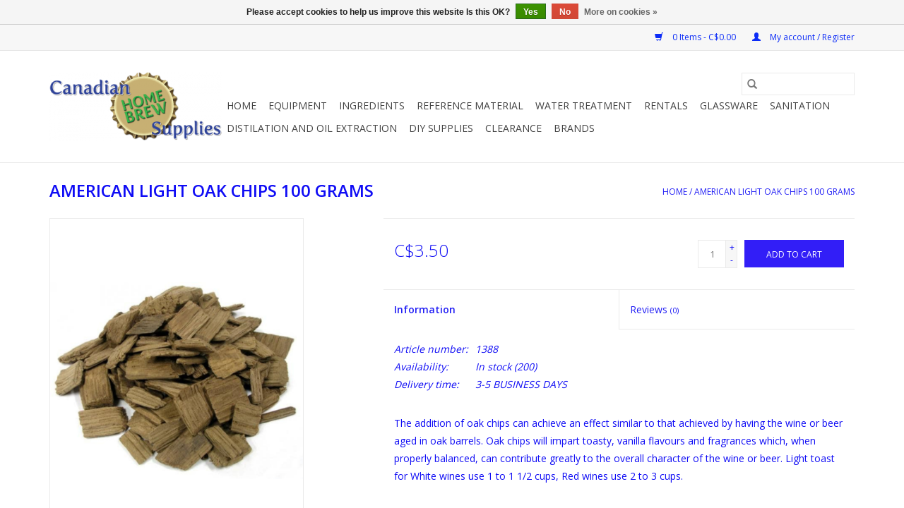

--- FILE ---
content_type: text/html;charset=utf-8
request_url: https://www.canadianhomebrew.ca/american-light-oak-chips.html
body_size: 8892
content:
<!DOCTYPE html>
<html lang="us">
  <head>
    <meta charset="utf-8"/>
<!-- [START] 'blocks/head.rain' -->
<!--

  (c) 2008-2025 Lightspeed Netherlands B.V.
  http://www.lightspeedhq.com
  Generated: 25-11-2025 @ 13:23:27

-->
<link rel="canonical" href="https://www.canadianhomebrew.ca/american-light-oak-chips.html"/>
<link rel="alternate" href="https://www.canadianhomebrew.ca/index.rss" type="application/rss+xml" title="New products"/>
<link href="https://cdn.shoplightspeed.com/assets/cookielaw.css?2025-02-20" rel="stylesheet" type="text/css"/>
<meta name="robots" content="noodp,noydir"/>
<meta name="google-site-verification" content="LD1jRDf14nX5CJI-a7LmZaQ8ei29rBsk4a5IDhCf0hU"/>
<meta property="og:url" content="https://www.canadianhomebrew.ca/american-light-oak-chips.html?source=facebook"/>
<meta property="og:site_name" content="Canadian Homebrew Supplies Inc."/>
<meta property="og:title" content="AMERICAN LIGHT OAK CHIPS 100 GRAMS"/>
<meta property="og:description" content="AMERICAN LIGHT OAK CHIPS 100 GRAMS"/>
<meta property="og:image" content="https://cdn.shoplightspeed.com/shops/617032/files/7423407/american-light-oak-chips-100-grams.jpg"/>
<!--[if lt IE 9]>
<script src="https://cdn.shoplightspeed.com/assets/html5shiv.js?2025-02-20"></script>
<![endif]-->
<!-- [END] 'blocks/head.rain' -->
    <title>AMERICAN LIGHT OAK CHIPS 100 GRAMS - Canadian Homebrew Supplies Inc.</title>
    <meta name="description" content="AMERICAN LIGHT OAK CHIPS 100 GRAMS" />
    <meta name="keywords" content="AMERICAN, LIGHT, OAK, CHIPS, 100, GRAMS, Canada&#039;s largest best stocked,  HomeBrew Supply Store. Homebrew Brewing, Beer grains,  Kits, Starter Sets , Ingredients, Kombucha. craft beer Equipment, Distilling, Cider, Spirits, Wine, Cheese, Sausage GTA ho" />
    <meta http-equiv="X-UA-Compatible" content="IE=edge,chrome=1">
    <meta name="viewport" content="width=device-width, initial-scale=1.0">
    <meta name="apple-mobile-web-app-capable" content="yes">
    <meta name="apple-mobile-web-app-status-bar-style" content="black">

    <link rel="shortcut icon" href="https://cdn.shoplightspeed.com/shops/617032/themes/3581/assets/favicon.ico?2024121216220720200921071828" type="image/x-icon" />
    <link href='//fonts.googleapis.com/css?family=Open%20Sans:400,300,600' rel='stylesheet' type='text/css'>
    <link href='//fonts.googleapis.com/css?family=Open%20Sans:400,300,600' rel='stylesheet' type='text/css'>
    <link rel="shortcut icon" href="https://cdn.shoplightspeed.com/shops/617032/themes/3581/assets/favicon.ico?2024121216220720200921071828" type="image/x-icon" />
    <link rel="stylesheet" href="https://cdn.shoplightspeed.com/shops/617032/themes/3581/assets/bootstrap-min.css?2024121216220720200921071828" />
    <link rel="stylesheet" href="https://cdn.shoplightspeed.com/shops/617032/themes/3581/assets/style.css?2024121216220720200921071828" />
    <link rel="stylesheet" href="https://cdn.shoplightspeed.com/shops/617032/themes/3581/assets/settings.css?2024121216220720200921071828" />
    <link rel="stylesheet" href="https://cdn.shoplightspeed.com/assets/gui-2-0.css?2025-02-20" />
    <link rel="stylesheet" href="https://cdn.shoplightspeed.com/assets/gui-responsive-2-0.css?2025-02-20" />
    <link rel="stylesheet" href="https://cdn.shoplightspeed.com/shops/617032/themes/3581/assets/custom.css?2024121216220720200921071828" />
    
    <script src="https://cdn.shoplightspeed.com/assets/jquery-1-9-1.js?2025-02-20"></script>
    <script src="https://cdn.shoplightspeed.com/assets/jquery-ui-1-10-1.js?2025-02-20"></script>

    <script type="text/javascript" src="https://cdn.shoplightspeed.com/shops/617032/themes/3581/assets/global.js?2024121216220720200921071828"></script>
		<script type="text/javascript" src="https://cdn.shoplightspeed.com/shops/617032/themes/3581/assets/bootstrap-min.js?2024121216220720200921071828"></script>
    <script type="text/javascript" src="https://cdn.shoplightspeed.com/shops/617032/themes/3581/assets/jcarousel.js?2024121216220720200921071828"></script>
    <script type="text/javascript" src="https://cdn.shoplightspeed.com/assets/gui.js?2025-02-20"></script>
    <script type="text/javascript" src="https://cdn.shoplightspeed.com/assets/gui-responsive-2-0.js?2025-02-20"></script>

    <script type="text/javascript" src="https://cdn.shoplightspeed.com/shops/617032/themes/3581/assets/share42.js?2024121216220720200921071828"></script>

    <!--[if lt IE 9]>
    <link rel="stylesheet" href="https://cdn.shoplightspeed.com/shops/617032/themes/3581/assets/style-ie.css?2024121216220720200921071828" />
    <![endif]-->
    <link rel="stylesheet" media="print" href="https://cdn.shoplightspeed.com/shops/617032/themes/3581/assets/print-min.css?2024121216220720200921071828" />
  </head>
  <body>
    <header>
  <div class="topnav">
    <div class="container">
      
      <div class="right">
        <span role="region" aria-label="Cart">
          <a href="https://www.canadianhomebrew.ca/cart/" title="Cart" class="cart">
            <span class="glyphicon glyphicon-shopping-cart"></span>
            0 Items - C$0.00
          </a>
        </span>
        <span>
          <a href="https://www.canadianhomebrew.ca/account/" title="My account" class="my-account">
            <span class="glyphicon glyphicon-user"></span>
                        	My account / Register
                      </a>
        </span>
      </div>
    </div>
  </div>

  <div class="navigation container">
    <div class="align">
      <div class="burger">
        <button type="button" aria-label="Open menu">
          <img src="https://cdn.shoplightspeed.com/shops/617032/themes/3581/assets/hamburger.png?2024121216220720200921071828" width="32" height="32" alt="Menu">
        </button>
      </div>

              <div class="vertical logo">
          <a href="https://www.canadianhomebrew.ca/" title="Canadian Homebrew Supplies Inc.">
            <img src="https://cdn.shoplightspeed.com/shops/617032/themes/3581/assets/logo.png?20231017114901" alt="Canadian Homebrew Supplies Inc." />
          </a>
        </div>
      
      <nav class="nonbounce desktop vertical">
        <form action="https://www.canadianhomebrew.ca/search/" method="get" id="formSearch" role="search">
          <input type="text" name="q" autocomplete="off" value="" aria-label="Search" />
          <button type="submit" class="search-btn" title="Search">
            <span class="glyphicon glyphicon-search"></span>
          </button>
        </form>
        <ul region="navigation" aria-label=Navigation menu>
          <li class="item home ">
            <a class="itemLink" href="https://www.canadianhomebrew.ca/">Home</a>
          </li>
          
                    	<li class="item sub">
              <a class="itemLink" href="https://www.canadianhomebrew.ca/equipment/" title="EQUIPMENT">
                EQUIPMENT
              </a>
                            	<span class="glyphicon glyphicon-play"></span>
                <ul class="subnav">
                                      <li class="subitem">
                      <a class="subitemLink" href="https://www.canadianhomebrew.ca/equipment/fermentation/" title="FERMENTATION">FERMENTATION</a>
                                              <ul class="subnav">
                                                      <li class="subitem">
                              <a class="subitemLink" href="https://www.canadianhomebrew.ca/equipment/fermentation/carboys-pails-accessories/" title="CARBOYS-PAILS-ACCESSORIES">CARBOYS-PAILS-ACCESSORIES</a>
                            </li>
                                                      <li class="subitem">
                              <a class="subitemLink" href="https://www.canadianhomebrew.ca/equipment/fermentation/fermenters/" title="FERMENTERS">FERMENTERS</a>
                            </li>
                                                      <li class="subitem">
                              <a class="subitemLink" href="https://www.canadianhomebrew.ca/equipment/fermentation/wineeasy/" title="WINEEASY">WINEEASY</a>
                            </li>
                                                      <li class="subitem">
                              <a class="subitemLink" href="https://www.canadianhomebrew.ca/equipment/fermentation/yeast-culturing-aireation/" title="YEAST CULTURING-AIREATION">YEAST CULTURING-AIREATION</a>
                            </li>
                                                      <li class="subitem">
                              <a class="subitemLink" href="https://www.canadianhomebrew.ca/equipment/fermentation/siphon-tubes-and-equipment/" title="SIPHON TUBES AND EQUIPMENT">SIPHON TUBES AND EQUIPMENT</a>
                            </li>
                                                      <li class="subitem">
                              <a class="subitemLink" href="https://www.canadianhomebrew.ca/equipment/fermentation/temp-controllers/" title="TEMP CONTROLLERS">TEMP CONTROLLERS</a>
                            </li>
                                                      <li class="subitem">
                              <a class="subitemLink" href="https://www.canadianhomebrew.ca/equipment/fermentation/bungs-airlocks-accessories/" title="BUNGS-AIRLOCKS-ACCESSORIES">BUNGS-AIRLOCKS-ACCESSORIES</a>
                            </li>
                                                  </ul>
                                          </li>
                	                    <li class="subitem">
                      <a class="subitemLink" href="https://www.canadianhomebrew.ca/equipment/kettles/" title="KETTLES">KETTLES</a>
                                              <ul class="subnav">
                                                      <li class="subitem">
                              <a class="subitemLink" href="https://www.canadianhomebrew.ca/equipment/kettles/blichmann/" title="BLICHMANN">BLICHMANN</a>
                            </li>
                                                      <li class="subitem">
                              <a class="subitemLink" href="https://www.canadianhomebrew.ca/equipment/kettles/brewers-edge/" title="BREWERS EDGE">BREWERS EDGE</a>
                            </li>
                                                      <li class="subitem">
                              <a class="subitemLink" href="https://www.canadianhomebrew.ca/equipment/kettles/grainfather/" title="GRAINFATHER">GRAINFATHER</a>
                            </li>
                                                      <li class="subitem">
                              <a class="subitemLink" href="https://www.canadianhomebrew.ca/equipment/kettles/polarware/" title="POLARWARE">POLARWARE</a>
                            </li>
                                                      <li class="subitem">
                              <a class="subitemLink" href="https://www.canadianhomebrew.ca/equipment/kettles/speidel/" title="SPEIDEL">SPEIDEL</a>
                            </li>
                                                      <li class="subitem">
                              <a class="subitemLink" href="https://www.canadianhomebrew.ca/equipment/kettles/brewers-beast/" title="BREWERS BEAST">BREWERS BEAST</a>
                            </li>
                                                      <li class="subitem">
                              <a class="subitemLink" href="https://www.canadianhomebrew.ca/equipment/kettles/brewie/" title="BREWIE">BREWIE</a>
                            </li>
                                                  </ul>
                                          </li>
                	                    <li class="subitem">
                      <a class="subitemLink" href="https://www.canadianhomebrew.ca/equipment/bottling/" title="BOTTLING">BOTTLING</a>
                                              <ul class="subnav">
                                                      <li class="subitem">
                              <a class="subitemLink" href="https://www.canadianhomebrew.ca/equipment/bottling/bottles/" title="BOTTLES">BOTTLES</a>
                            </li>
                                                      <li class="subitem">
                              <a class="subitemLink" href="https://www.canadianhomebrew.ca/equipment/bottling/closures/" title="CLOSURES">CLOSURES</a>
                            </li>
                                                      <li class="subitem">
                              <a class="subitemLink" href="https://www.canadianhomebrew.ca/equipment/bottling/equipment/" title="EQUIPMENT">EQUIPMENT</a>
                            </li>
                                                      <li class="subitem">
                              <a class="subitemLink" href="https://www.canadianhomebrew.ca/equipment/bottling/growlers/" title="GROWLERS">GROWLERS</a>
                            </li>
                                                      <li class="subitem">
                              <a class="subitemLink" href="https://www.canadianhomebrew.ca/equipment/bottling/carriers/" title="CARRIERS">CARRIERS</a>
                            </li>
                                                      <li class="subitem">
                              <a class="subitemLink" href="https://www.canadianhomebrew.ca/equipment/bottling/miscellaneous/" title="MISCELLANEOUS">MISCELLANEOUS</a>
                            </li>
                                                  </ul>
                                          </li>
                	                    <li class="subitem">
                      <a class="subitemLink" href="https://www.canadianhomebrew.ca/equipment/starter-sets/" title="STARTER SETS">STARTER SETS</a>
                                          </li>
                	                    <li class="subitem">
                      <a class="subitemLink" href="https://www.canadianhomebrew.ca/equipment/fruit-presses-and-crushers/" title="FRUIT PRESSES AND CRUSHERS">FRUIT PRESSES AND CRUSHERS</a>
                                              <ul class="subnav">
                                                      <li class="subitem">
                              <a class="subitemLink" href="https://www.canadianhomebrew.ca/equipment/fruit-presses-and-crushers/water-presses-and-parts/" title="WATER PRESSES AND PARTS">WATER PRESSES AND PARTS</a>
                            </li>
                                                      <li class="subitem">
                              <a class="subitemLink" href="https://www.canadianhomebrew.ca/equipment/fruit-presses-and-crushers/fruit-presses-and-parts/" title="FRUIT PRESSES AND PARTS">FRUIT PRESSES AND PARTS</a>
                            </li>
                                                      <li class="subitem">
                              <a class="subitemLink" href="https://www.canadianhomebrew.ca/equipment/fruit-presses-and-crushers/fruit-crushers-and-parts/" title="FRUIT CRUSHERS AND PARTS">FRUIT CRUSHERS AND PARTS</a>
                            </li>
                                                  </ul>
                                          </li>
                	                    <li class="subitem">
                      <a class="subitemLink" href="https://www.canadianhomebrew.ca/equipment/funnels-bags-spoons/" title="FUNNELS-BAGS-SPOONS">FUNNELS-BAGS-SPOONS</a>
                                              <ul class="subnav">
                                                      <li class="subitem">
                              <a class="subitemLink" href="https://www.canadianhomebrew.ca/equipment/funnels-bags-spoons/funnels/" title="FUNNELS">FUNNELS</a>
                            </li>
                                                      <li class="subitem">
                              <a class="subitemLink" href="https://www.canadianhomebrew.ca/equipment/funnels-bags-spoons/grain-bags/" title="GRAIN BAGS">GRAIN BAGS</a>
                            </li>
                                                      <li class="subitem">
                              <a class="subitemLink" href="https://www.canadianhomebrew.ca/equipment/funnels-bags-spoons/spoons/" title="SPOONS">SPOONS</a>
                            </li>
                                                  </ul>
                                          </li>
                	                    <li class="subitem">
                      <a class="subitemLink" href="https://www.canadianhomebrew.ca/equipment/pumps-burners-filtration/" title="PUMPS-BURNERS-FILTRATION">PUMPS-BURNERS-FILTRATION</a>
                                              <ul class="subnav">
                                                      <li class="subitem">
                              <a class="subitemLink" href="https://www.canadianhomebrew.ca/equipment/pumps-burners-filtration/gas-and-electric-burners/" title="GAS AND ELECTRIC BURNERS">GAS AND ELECTRIC BURNERS</a>
                            </li>
                                                      <li class="subitem">
                              <a class="subitemLink" href="https://www.canadianhomebrew.ca/equipment/pumps-burners-filtration/filters-and-accessories/" title="FILTERS AND ACCESSORIES">FILTERS AND ACCESSORIES</a>
                            </li>
                                                      <li class="subitem">
                              <a class="subitemLink" href="https://www.canadianhomebrew.ca/equipment/pumps-burners-filtration/wort-wine-pumps-and-accessories/" title="WORT-WINE PUMPS AND ACCESSORIES">WORT-WINE PUMPS AND ACCESSORIES</a>
                            </li>
                                                  </ul>
                                          </li>
                	                    <li class="subitem">
                      <a class="subitemLink" href="https://www.canadianhomebrew.ca/equipment/hoses-fittings-valves/" title="HOSES-FITTINGS-VALVES">HOSES-FITTINGS-VALVES</a>
                                              <ul class="subnav">
                                                      <li class="subitem">
                              <a class="subitemLink" href="https://www.canadianhomebrew.ca/equipment/hoses-fittings-valves/tubing/" title="TUBING">TUBING</a>
                            </li>
                                                      <li class="subitem">
                              <a class="subitemLink" href="https://www.canadianhomebrew.ca/equipment/hoses-fittings-valves/fittings/" title="FITTINGS">FITTINGS</a>
                            </li>
                                                      <li class="subitem">
                              <a class="subitemLink" href="https://www.canadianhomebrew.ca/equipment/hoses-fittings-valves/valves/" title="VALVES">VALVES</a>
                            </li>
                                                      <li class="subitem">
                              <a class="subitemLink" href="https://www.canadianhomebrew.ca/equipment/hoses-fittings-valves/clamps/" title="CLAMPS">CLAMPS</a>
                            </li>
                                                      <li class="subitem">
                              <a class="subitemLink" href="https://www.canadianhomebrew.ca/equipment/hoses-fittings-valves/orings/" title="ORINGS">ORINGS</a>
                            </li>
                                                      <li class="subitem">
                              <a class="subitemLink" href="https://www.canadianhomebrew.ca/equipment/hoses-fittings-valves/quick-connects/" title="QUICK CONNECTS">QUICK CONNECTS</a>
                            </li>
                                                  </ul>
                                          </li>
                	                    <li class="subitem">
                      <a class="subitemLink" href="https://www.canadianhomebrew.ca/equipment/misc-equipment/" title="MISC EQUIPMENT">MISC EQUIPMENT</a>
                                          </li>
                	                    <li class="subitem">
                      <a class="subitemLink" href="https://www.canadianhomebrew.ca/equipment/barrels-and-cask-supplies/" title="BARRELS AND CASK SUPPLIES">BARRELS AND CASK SUPPLIES</a>
                                          </li>
                	                    <li class="subitem">
                      <a class="subitemLink" href="https://www.canadianhomebrew.ca/equipment/testing-and-measuring/" title="TESTING AND MEASURING">TESTING AND MEASURING</a>
                                              <ul class="subnav">
                                                      <li class="subitem">
                              <a class="subitemLink" href="https://www.canadianhomebrew.ca/equipment/testing-and-measuring/thermometers/" title="THERMOMETERS">THERMOMETERS</a>
                            </li>
                                                      <li class="subitem">
                              <a class="subitemLink" href="https://www.canadianhomebrew.ca/equipment/testing-and-measuring/containers/" title="CONTAINERS">CONTAINERS</a>
                            </li>
                                                      <li class="subitem">
                              <a class="subitemLink" href="https://www.canadianhomebrew.ca/equipment/testing-and-measuring/miscellaneous/" title="MISCELLANEOUS">MISCELLANEOUS</a>
                            </li>
                                                      <li class="subitem">
                              <a class="subitemLink" href="https://www.canadianhomebrew.ca/equipment/testing-and-measuring/ph-testing/" title="PH TESTING">PH TESTING</a>
                            </li>
                                                      <li class="subitem">
                              <a class="subitemLink" href="https://www.canadianhomebrew.ca/equipment/testing-and-measuring/scales/" title="SCALES">SCALES</a>
                            </li>
                                                      <li class="subitem">
                              <a class="subitemLink" href="https://www.canadianhomebrew.ca/equipment/testing-and-measuring/hydrometers/" title="HYDROMETERS">HYDROMETERS</a>
                            </li>
                                                  </ul>
                                          </li>
                	                    <li class="subitem">
                      <a class="subitemLink" href="https://www.canadianhomebrew.ca/equipment/mashing-and-chilling/" title="MASHING AND CHILLING">MASHING AND CHILLING</a>
                                              <ul class="subnav">
                                                      <li class="subitem">
                              <a class="subitemLink" href="https://www.canadianhomebrew.ca/equipment/mashing-and-chilling/wort-chillers/" title="WORT CHILLERS">WORT CHILLERS</a>
                            </li>
                                                      <li class="subitem">
                              <a class="subitemLink" href="https://www.canadianhomebrew.ca/equipment/mashing-and-chilling/false-bottoms-and-screens/" title="FALSE BOTTOMS AND SCREENS">FALSE BOTTOMS AND SCREENS</a>
                            </li>
                                                      <li class="subitem">
                              <a class="subitemLink" href="https://www.canadianhomebrew.ca/equipment/mashing-and-chilling/paddles-and-misc/" title="PADDLES AND MISC">PADDLES AND MISC</a>
                            </li>
                                                      <li class="subitem">
                              <a class="subitemLink" href="https://www.canadianhomebrew.ca/equipment/mashing-and-chilling/mash-tuns/" title="MASH TUNS">MASH TUNS</a>
                            </li>
                                                  </ul>
                                          </li>
                	                    <li class="subitem">
                      <a class="subitemLink" href="https://www.canadianhomebrew.ca/equipment/storage-and-dispencing/" title="STORAGE AND DISPENCING">STORAGE AND DISPENCING</a>
                                              <ul class="subnav">
                                                      <li class="subitem">
                              <a class="subitemLink" href="https://www.canadianhomebrew.ca/equipment/storage-and-dispencing/complete-systems/" title="COMPLETE SYSTEMS">COMPLETE SYSTEMS</a>
                            </li>
                                                      <li class="subitem">
                              <a class="subitemLink" href="https://www.canadianhomebrew.ca/equipment/storage-and-dispencing/dispencing-equipment/" title="DISPENCING EQUIPMENT">DISPENCING EQUIPMENT</a>
                            </li>
                                                      <li class="subitem">
                              <a class="subitemLink" href="https://www.canadianhomebrew.ca/equipment/storage-and-dispencing/co2-and-n2-equipment/" title="CO2 AND N2 EQUIPMENT">CO2 AND N2 EQUIPMENT</a>
                            </li>
                                                      <li class="subitem">
                              <a class="subitemLink" href="https://www.canadianhomebrew.ca/equipment/storage-and-dispencing/carbonation-equipment/" title="CARBONATION EQUIPMENT">CARBONATION EQUIPMENT</a>
                            </li>
                                                  </ul>
                                          </li>
                	              	</ul>
                          </li>
                    	<li class="item sub">
              <a class="itemLink" href="https://www.canadianhomebrew.ca/ingredients/" title="INGREDIENTS">
                INGREDIENTS
              </a>
                            	<span class="glyphicon glyphicon-play"></span>
                <ul class="subnav">
                                      <li class="subitem">
                      <a class="subitemLink" href="https://www.canadianhomebrew.ca/ingredients/adjuncts/" title="ADJUNCTS">ADJUNCTS</a>
                                              <ul class="subnav">
                                                      <li class="subitem">
                              <a class="subitemLink" href="https://www.canadianhomebrew.ca/ingredients/adjuncts/brewers-garden/" title="BREWERS GARDEN">BREWERS GARDEN</a>
                            </li>
                                                      <li class="subitem">
                              <a class="subitemLink" href="https://www.canadianhomebrew.ca/ingredients/adjuncts/sugars/" title="SUGARS">SUGARS</a>
                            </li>
                                                      <li class="subitem">
                              <a class="subitemLink" href="https://www.canadianhomebrew.ca/ingredients/adjuncts/oak-chips-and-sticks/" title="OAK CHIPS AND STICKS">OAK CHIPS AND STICKS</a>
                            </li>
                                                  </ul>
                                          </li>
                	                    <li class="subitem">
                      <a class="subitemLink" href="https://www.canadianhomebrew.ca/ingredients/extracts/" title="EXTRACTS">EXTRACTS</a>
                                              <ul class="subnav">
                                                      <li class="subitem">
                              <a class="subitemLink" href="https://www.canadianhomebrew.ca/ingredients/extracts/dry-malt/" title="DRY MALT">DRY MALT</a>
                            </li>
                                                  </ul>
                                          </li>
                	                    <li class="subitem">
                      <a class="subitemLink" href="https://www.canadianhomebrew.ca/ingredients/yeast/" title="YEAST">YEAST</a>
                                              <ul class="subnav">
                                                      <li class="subitem">
                              <a class="subitemLink" href="https://www.canadianhomebrew.ca/ingredients/yeast/yeast-nutrient/" title="YEAST NUTRIENT">YEAST NUTRIENT</a>
                            </li>
                                                  </ul>
                                          </li>
                	              	</ul>
                          </li>
                    	<li class="item sub">
              <a class="itemLink" href="https://www.canadianhomebrew.ca/reference-material/" title="REFERENCE MATERIAL">
                REFERENCE MATERIAL
              </a>
                            	<span class="glyphicon glyphicon-play"></span>
                <ul class="subnav">
                                      <li class="subitem">
                      <a class="subitemLink" href="https://www.canadianhomebrew.ca/reference-material/beer-books/" title="BEER BOOKS">BEER BOOKS</a>
                                          </li>
                	                    <li class="subitem">
                      <a class="subitemLink" href="https://www.canadianhomebrew.ca/reference-material/distiller-books/" title="DISTILLER BOOKS">DISTILLER BOOKS</a>
                                          </li>
                	                    <li class="subitem">
                      <a class="subitemLink" href="https://www.canadianhomebrew.ca/reference-material/magazines/" title="MAGAZINES">MAGAZINES</a>
                                              <ul class="subnav">
                                                      <li class="subitem">
                              <a class="subitemLink" href="https://www.canadianhomebrew.ca/reference-material/magazines/distiller-books/" title="DISTILLER BOOKS">DISTILLER BOOKS</a>
                            </li>
                                                  </ul>
                                          </li>
                	                    <li class="subitem">
                      <a class="subitemLink" href="https://www.canadianhomebrew.ca/reference-material/soda-books/" title="SODA BOOKS">SODA BOOKS</a>
                                          </li>
                	                    <li class="subitem">
                      <a class="subitemLink" href="https://www.canadianhomebrew.ca/reference-material/wine-books/" title="WINE BOOKS">WINE BOOKS</a>
                                          </li>
                	                    <li class="subitem">
                      <a class="subitemLink" href="https://www.canadianhomebrew.ca/reference-material/vinegar-books/" title="VINEGAR BOOKS">VINEGAR BOOKS</a>
                                          </li>
                	              	</ul>
                          </li>
                    	<li class="item sub">
              <a class="itemLink" href="https://www.canadianhomebrew.ca/water-treatment/" title="WATER TREATMENT">
                WATER TREATMENT
              </a>
                            	<span class="glyphicon glyphicon-play"></span>
                <ul class="subnav">
                                      <li class="subitem">
                      <a class="subitemLink" href="https://www.canadianhomebrew.ca/water-treatment/additives/" title="ADDITIVES">ADDITIVES</a>
                                          </li>
                	                    <li class="subitem">
                      <a class="subitemLink" href="https://www.canadianhomebrew.ca/water-treatment/clarifiers/" title="CLARIFIERS">CLARIFIERS</a>
                                          </li>
                	              	</ul>
                          </li>
                    	<li class="item">
              <a class="itemLink" href="https://www.canadianhomebrew.ca/rentals/" title="RENTALS">
                RENTALS
              </a>
                          </li>
                    	<li class="item">
              <a class="itemLink" href="https://www.canadianhomebrew.ca/glassware/" title="GLASSWARE">
                GLASSWARE
              </a>
                          </li>
                    	<li class="item sub">
              <a class="itemLink" href="https://www.canadianhomebrew.ca/sanitation/" title="SANITATION">
                SANITATION
              </a>
                            	<span class="glyphicon glyphicon-play"></span>
                <ul class="subnav">
                                      <li class="subitem">
                      <a class="subitemLink" href="https://www.canadianhomebrew.ca/sanitation/chemicals/" title="CHEMICALS">CHEMICALS</a>
                                          </li>
                	                    <li class="subitem">
                      <a class="subitemLink" href="https://www.canadianhomebrew.ca/sanitation/equipment/" title="EQUIPMENT">EQUIPMENT</a>
                                              <ul class="subnav">
                                                      <li class="subitem">
                              <a class="subitemLink" href="https://www.canadianhomebrew.ca/sanitation/equipment/brushes/" title="BRUSHES">BRUSHES</a>
                            </li>
                                                      <li class="subitem">
                              <a class="subitemLink" href="https://www.canadianhomebrew.ca/sanitation/equipment/line-cleaning-equipment/" title="LINE CLEANING EQUIPMENT">LINE CLEANING EQUIPMENT</a>
                            </li>
                                                      <li class="subitem">
                              <a class="subitemLink" href="https://www.canadianhomebrew.ca/sanitation/equipment/bottle-washers/" title="BOTTLE WASHERS">BOTTLE WASHERS</a>
                            </li>
                                                      <li class="subitem">
                              <a class="subitemLink" href="https://www.canadianhomebrew.ca/sanitation/equipment/bottle-tree-and-racks/" title="BOTTLE TREE AND RACKS">BOTTLE TREE AND RACKS</a>
                            </li>
                                                      <li class="subitem">
                              <a class="subitemLink" href="https://www.canadianhomebrew.ca/sanitation/equipment/carboy-equipment/" title="CARBOY EQUIPMENT">CARBOY EQUIPMENT</a>
                            </li>
                                                  </ul>
                                          </li>
                	              	</ul>
                          </li>
                    	<li class="item sub">
              <a class="itemLink" href="https://www.canadianhomebrew.ca/distilation-and-oil-extraction/" title="DISTILATION AND OIL EXTRACTION">
                DISTILATION AND OIL EXTRACTION
              </a>
                            	<span class="glyphicon glyphicon-play"></span>
                <ul class="subnav">
                                      <li class="subitem">
                      <a class="subitemLink" href="https://www.canadianhomebrew.ca/distilation-and-oil-extraction/essences/" title="ESSENCES">ESSENCES</a>
                                              <ul class="subnav">
                                                      <li class="subitem">
                              <a class="subitemLink" href="https://www.canadianhomebrew.ca/distilation-and-oil-extraction/essences/pure-brewers/" title="PURE BREWERS">PURE BREWERS</a>
                            </li>
                                                      <li class="subitem">
                              <a class="subitemLink" href="https://www.canadianhomebrew.ca/distilation-and-oil-extraction/essences/top-shelf/" title="TOP SHELF">TOP SHELF</a>
                            </li>
                                                      <li class="subitem">
                              <a class="subitemLink" href="https://www.canadianhomebrew.ca/distilation-and-oil-extraction/essences/liquor-quik/" title="LIQUOR QUIK">LIQUOR QUIK</a>
                            </li>
                                                      <li class="subitem">
                              <a class="subitemLink" href="https://www.canadianhomebrew.ca/distilation-and-oil-extraction/essences/still-spirits/" title="STILL SPIRITS">STILL SPIRITS</a>
                            </li>
                                                      <li class="subitem">
                              <a class="subitemLink" href="https://www.canadianhomebrew.ca/distilation-and-oil-extraction/essences/legend/" title="LEGEND">LEGEND</a>
                            </li>
                                                      <li class="subitem">
                              <a class="subitemLink" href="https://www.canadianhomebrew.ca/distilation-and-oil-extraction/essences/fermfast/" title="FERMFAST">FERMFAST</a>
                            </li>
                                                  </ul>
                                          </li>
                	                    <li class="subitem">
                      <a class="subitemLink" href="https://www.canadianhomebrew.ca/distilation-and-oil-extraction/consumables/" title="CONSUMABLES">CONSUMABLES</a>
                                          </li>
                	                    <li class="subitem">
                      <a class="subitemLink" href="https://www.canadianhomebrew.ca/distilation-and-oil-extraction/equipment/" title="EQUIPMENT">EQUIPMENT</a>
                                          </li>
                	                    <li class="subitem">
                      <a class="subitemLink" href="https://www.canadianhomebrew.ca/distilation-and-oil-extraction/oak-chips/" title="OAK CHIPS">OAK CHIPS</a>
                                          </li>
                	                    <li class="subitem">
                      <a class="subitemLink" href="https://www.canadianhomebrew.ca/distilation-and-oil-extraction/spare-parts/" title="SPARE PARTS">SPARE PARTS</a>
                                          </li>
                	                    <li class="subitem">
                      <a class="subitemLink" href="https://www.canadianhomebrew.ca/distilation-and-oil-extraction/spirit-bottles/" title="SPIRIT BOTTLES">SPIRIT BOTTLES</a>
                                          </li>
                	              	</ul>
                          </li>
                    	<li class="item sub">
              <a class="itemLink" href="https://www.canadianhomebrew.ca/diy-supplies/" title="DIY SUPPLIES">
                DIY SUPPLIES
              </a>
                            	<span class="glyphicon glyphicon-play"></span>
                <ul class="subnav">
                                      <li class="subitem">
                      <a class="subitemLink" href="https://www.canadianhomebrew.ca/diy-supplies/cheese-making/" title="CHEESE MAKING">CHEESE MAKING</a>
                                              <ul class="subnav">
                                                      <li class="subitem">
                              <a class="subitemLink" href="https://www.canadianhomebrew.ca/diy-supplies/cheese-making/cheese-molds/" title="CHEESE MOLDS">CHEESE MOLDS</a>
                            </li>
                                                      <li class="subitem">
                              <a class="subitemLink" href="https://www.canadianhomebrew.ca/diy-supplies/cheese-making/equipment-and-misc/" title="EQUIPMENT AND MISC">EQUIPMENT AND MISC</a>
                            </li>
                                                  </ul>
                                          </li>
                	                    <li class="subitem">
                      <a class="subitemLink" href="https://www.canadianhomebrew.ca/diy-supplies/sausage-making/" title="SAUSAGE MAKING">SAUSAGE MAKING</a>
                                              <ul class="subnav">
                                                      <li class="subitem">
                              <a class="subitemLink" href="https://www.canadianhomebrew.ca/diy-supplies/sausage-making/equipment/" title="EQUIPMENT">EQUIPMENT</a>
                            </li>
                                                  </ul>
                                          </li>
                	                    <li class="subitem">
                      <a class="subitemLink" href="https://www.canadianhomebrew.ca/diy-supplies/olive-oil/" title="OLIVE OIL">OLIVE OIL</a>
                                          </li>
                	              	</ul>
                          </li>
                    	<li class="item">
              <a class="itemLink" href="https://www.canadianhomebrew.ca/clearance/" title="CLEARANCE">
                CLEARANCE
              </a>
                          </li>
          
          
          
                    	          		<li class="footerbrands item">
                <a class="itemLink" href="https://www.canadianhomebrew.ca/brands/" title="Brands">
                  Brands
                </a>
          		</li>
          	          
                  </ul>

        <span class="glyphicon glyphicon-remove"></span>
      </nav>
    </div>
  </div>
</header>

    <div class="wrapper">
      <div class="container content" role="main">
                <div>
  <div class="page-title row">
    <div class="col-sm-6 col-md-6">
      <h1 class="product-page">
                  AMERICAN LIGHT OAK CHIPS 100 GRAMS
              </h1>

          </div>

  	<div class="col-sm-6 col-md-6 breadcrumbs text-right" role="nav" aria-label="Breadcrumbs">
  <a href="https://www.canadianhomebrew.ca/" title="Home">Home</a>

      / <a href="https://www.canadianhomebrew.ca/american-light-oak-chips.html" aria-current="true">AMERICAN LIGHT OAK CHIPS 100 GRAMS</a>
  </div>
	</div>

  <div class="product-wrap row">
    <div class="product-img col-sm-4 col-md-4" role="article" aria-label="Product images">
      <div class="zoombox">
        <div class="images">
                      <a class="zoom first" data-image-id="7423407">
                                              	<img src="https://cdn.shoplightspeed.com/shops/617032/files/7423407/1600x2048x2/american-light-oak-chips-100-grams.jpg" alt="AMERICAN LIGHT OAK CHIPS 100 GRAMS">
                                          </a>
                  </div>

        <div class="thumbs row">
                      <div class="col-xs-3 col-sm-4 col-md-4">
              <a data-image-id="7423407">
                                                    	<img src="https://cdn.shoplightspeed.com/shops/617032/files/7423407/156x230x2/american-light-oak-chips-100-grams.jpg" alt="AMERICAN LIGHT OAK CHIPS 100 GRAMS" title="AMERICAN LIGHT OAK CHIPS 100 GRAMS"/>
                                                </a>
            </div>
                  </div>
      </div>
    </div>

    <div class="product-info col-sm-8 col-md-7 col-md-offset-1">
      <form action="https://www.canadianhomebrew.ca/cart/add/20633389/" id="product_configure_form" method="post">
                  <input type="hidden" name="bundle_id" id="product_configure_bundle_id" value="">
        
        <div class="product-price row">
          <div class="price-wrap col-xs-5 col-md-5">
                        <span class="price" style="line-height: 30px;">C$3.50
                                        </span>
          </div>

          <div class="cart col-xs-7 col-md-7">
            <div class="cart">
                            	<input type="text" name="quantity" value="1" aria-label="Quantity" />
                <div class="change">
                  <button type="button" onclick="updateQuantity('up');" class="up" aria-label="Increase quantity by 1">+</button>
                  <button type="button" onclick="updateQuantity('down');" class="down" aria-label="Decrease quantity by 1">-</button>
                </div>
              	<button type="button" onclick="$('#product_configure_form').submit();" class="btn glyphicon glyphicon-shopping-cart" title="Add to cart"  aria-label="Add to cart">
                	<span aria-hidden="true">Add to cart</span>
              	</button>
                          </div>
          </div>
        </div>
      </form>

      <div class="product-tabs row">
        <div class="tabs">
          <ul>
            <li class="active col-2 information"><a rel="info" href="#">Information</a></li>
                        <li class="col-2 reviews"><a rel="reviews" href="#">Reviews <small>(0)</small></a></li>          </ul>
        </div>

        <div class="tabsPages">
          <div class="page info active">
            <table class="details">
            	              	                  <tr class="articlenumber">
                    <td>Article number:</td>
                    <td>1388</td>
                  </tr>
              	   						
                              <tr class="availability">
                  <td>Availability:</td>
                                    <td><span class="in-stock">In stock</span>
                                        (200)
                                      </td>
                                  </tr>
              
                              <tr class="deliverytime">
                  <td>Delivery time:</td>
                  <td>3-5 BUSINESS DAYS</td>
                </tr>
              
              
            </table>

                        <div class="clearfix"></div>

            <p>The addition of oak chips can achieve an effect similar to that achieved by having the wine or beer aged in oak barrels. Oak chips will impart toasty, vanilla flavours and fragrances which, when properly balanced, can contribute greatly to the overall character of the wine or beer. Light toast for White wines use 1 to 1 1/2 cups, Red wines use 2 to 3 cups.</p>

                      </div>
          
          <div class="page reviews">
            
            <div class="bottom">
              <div class="right">
                <a href="https://www.canadianhomebrew.ca/account/review/12626092/">Add your review</a>
              </div>
              <span>0</span> stars based on <span>0</span> reviews
            </div>
          </div>
        </div>
      </div>
    </div>
  </div>

  <div class="product-actions row" role="complementary">
    <div class="social-media col-xs-12 col-md-4" role="group" aria-label="Share on social media">
      <div class="share42init" data-url="https://www.canadianhomebrew.ca/american-light-oak-chips.html" data-image="https://cdn.shoplightspeed.com/shops/617032/files/7423407/300x250x2/american-light-oak-chips-100-grams.jpg"></div>
    </div>

    <div class="col-md-7 col-xs-12 col-md-offset-1">
      <div class="tags-actions row">
        <div class="tags col-xs-12 col-md-4" role="group" aria-label="Tags">
                            </div>

        <div class="actions col-xs-12 col-md-8 text-right" role="group" aria-label="Actions">
          <a href="https://www.canadianhomebrew.ca/account/wishlistAdd/12626092/?variant_id=20633389" title="Add to wishlist">
            Add to wishlist
          </a> /
          <a href="https://www.canadianhomebrew.ca/compare/add/20633389/" title="Add to compare">
            Add to compare
          </a> /
                    <a href="#" onclick="window.print(); return false;" title="Print">
            Print
          </a>
        </div>
      </div>
    </div>
  </div>

	
  </div>


<script src="https://cdn.shoplightspeed.com/shops/617032/themes/3581/assets/jquery-zoom-min.js?2024121216220720200921071828" type="text/javascript"></script>
<script type="text/javascript">
function updateQuantity(way){
    var quantity = parseInt($('.cart input').val());

    if (way == 'up'){
        if (quantity < 200){
            quantity++;
        } else {
            quantity = 200;
        }
    } else {
        if (quantity > 1){
            quantity--;
        } else {
            quantity = 1;
        }
    }

    $('.cart input').val(quantity);
}
</script>

<div itemscope itemtype="https://schema.org/Product">
  <meta itemprop="name" content="AMERICAN LIGHT OAK CHIPS 100 GRAMS">
  <meta itemprop="image" content="https://cdn.shoplightspeed.com/shops/617032/files/7423407/300x250x2/american-light-oak-chips-100-grams.jpg" />    <meta itemprop="description" content="AMERICAN LIGHT OAK CHIPS 100 GRAMS" />  <meta itemprop="itemCondition" itemtype="https://schema.org/OfferItemCondition" content="https://schema.org/NewCondition"/>
    <meta itemprop="mpn" content="1388" />  <meta itemprop="sku" content="6340B" />

<div itemprop="offers" itemscope itemtype="https://schema.org/Offer">
      <meta itemprop="price" content="3.50" />
    <meta itemprop="priceCurrency" content="CAD" />
    <meta itemprop="validFrom" content="2025-11-25" />
  <meta itemprop="priceValidUntil" content="2026-02-25" />
  <meta itemprop="url" content="https://www.canadianhomebrew.ca/american-light-oak-chips.html" />
   <meta itemprop="availability" content="https://schema.org/InStock"/>
  <meta itemprop="inventoryLevel" content="200" />
 </div>
</div>
      </div>

      <footer>
  <hr class="full-width" />
  <div class="container">
    <div class="social row">
              <form id="formNewsletter" action="https://www.canadianhomebrew.ca/account/newsletter/" method="post" class="newsletter col-xs-12 col-sm-7 col-md-7">
          <label class="title" for="formNewsletterEmail">Sign up for our newsletter:</label>
          <input type="hidden" name="key" value="e6cb3d433667aedf2ef8990cba912605" />
          <input type="text" name="email" id="formNewsletterEmail" value="" placeholder="E-mail"/>
          <button
            type="submit"
            class="btn glyphicon glyphicon-send"
            title="Subscribe"
          >
            <span>Subscribe</span>
          </button>
        </form>
      
          </div>

    <hr class="full-width" />

    <div class="links row">
      <div class="col-xs-12 col-sm-3 col-md-3" role="article" aria-label="Customer service links">
        <label class="footercollapse" for="_1">
          <strong>Customer service</strong>
          <span class="glyphicon glyphicon-chevron-down hidden-sm hidden-md hidden-lg"></span>
        </label>
        <input class="footercollapse_input hidden-md hidden-lg hidden-sm" id="_1" type="checkbox">
        <div class="list">
          <ul class="no-underline no-list-style">
                          <li>
                <a href="https://www.canadianhomebrew.ca/service/about/" title="About us" >
                  About us
                </a>
              </li>
                          <li>
                <a href="https://www.canadianhomebrew.ca/service/general-terms-conditions/" title="General terms &amp; conditions " >
                  General terms &amp; conditions 
                </a>
              </li>
                          <li>
                <a href="https://www.canadianhomebrew.ca/service/disclaimer/" title="Disclaimer" >
                  Disclaimer
                </a>
              </li>
                          <li>
                <a href="https://www.canadianhomebrew.ca/service/privacy-policy/" title="Privacy policy" >
                  Privacy policy
                </a>
              </li>
                          <li>
                <a href="https://www.canadianhomebrew.ca/service/payment-methods/" title="Payment methods" >
                  Payment methods
                </a>
              </li>
                          <li>
                <a href="https://www.canadianhomebrew.ca/service/shipping-returns/" title="Shipping &amp; returns" >
                  Shipping &amp; returns
                </a>
              </li>
                          <li>
                <a href="https://www.canadianhomebrew.ca/service/" title="Customer support" >
                  Customer support
                </a>
              </li>
                          <li>
                <a href="https://www.canadianhomebrew.ca/sitemap/" title="Sitemap" >
                  Sitemap
                </a>
              </li>
                          <li>
                <a href="https://www.canadianhomebrew.ca/service/retail-hours/" title="Retail Hours and Location" >
                  Retail Hours and Location
                </a>
              </li>
                          <li>
                <a href="https://www.canadianhomebrew.ca/service/take-a-tour/" title="Take a tour" >
                  Take a tour
                </a>
              </li>
                      </ul>
        </div>
      </div>

      <div class="col-xs-12 col-sm-3 col-md-3" role="article" aria-label="Products links">
    		<label class="footercollapse" for="_2">
        	<strong>Products</strong>
          <span class="glyphicon glyphicon-chevron-down hidden-sm hidden-md hidden-lg"></span>
        </label>
        <input class="footercollapse_input hidden-md hidden-lg hidden-sm" id="_2" type="checkbox">
        <div class="list">
          <ul>
            <li><a href="https://www.canadianhomebrew.ca/collection/" title="All products">All products</a></li>
                        <li><a href="https://www.canadianhomebrew.ca/collection/?sort=newest" title="New products">New products</a></li>
            <li><a href="https://www.canadianhomebrew.ca/collection/offers/" title="Offers">Offers</a></li>
                        	<li><a href="https://www.canadianhomebrew.ca/brands/" title="Brands">Brands</a></li>
                                    <li><a href="https://www.canadianhomebrew.ca/index.rss" title="RSS feed">RSS feed</a></li>
          </ul>
        </div>
      </div>

      <div class="col-xs-12 col-sm-3 col-md-3" role="article" aria-label="My account links">
        <label class="footercollapse" for="_3">
        	<strong>
          	          		My account
          	        	</strong>
          <span class="glyphicon glyphicon-chevron-down hidden-sm hidden-md hidden-lg"></span>
        </label>
        <input class="footercollapse_input hidden-md hidden-lg hidden-sm" id="_3" type="checkbox">

        <div class="list">
          <ul>
            
                        	            		<li><a href="https://www.canadianhomebrew.ca/account/" title="Register">Register</a></li>
            	                        	            		<li><a href="https://www.canadianhomebrew.ca/account/orders/" title="My orders">My orders</a></li>
            	                        	            		<li><a href="https://www.canadianhomebrew.ca/account/tickets/" title="My tickets">My tickets</a></li>
            	                        	            		<li><a href="https://www.canadianhomebrew.ca/account/wishlist/" title="My wishlist">My wishlist</a></li>
            	                        	                      </ul>
        </div>
      </div>

      <div class="col-xs-12 col-sm-3 col-md-3" role="article" aria-label="Company info">
      	<label class="footercollapse" for="_4">
      		<strong>
                        	CANADIAN HOMEBREW SUPPLIES INC
                      </strong>
          <span class="glyphicon glyphicon-chevron-down hidden-sm hidden-md hidden-lg"></span>
        </label>
        <input class="footercollapse_input hidden-md hidden-lg hidden-sm" id="_4" type="checkbox">

        <div class="list">
        	          	<span class="contact-description">CANADA'S ONLY "1-STOP" SHOP</span>
                  	        	          	<div class="contact">
            	<span class="glyphicon glyphicon-envelope"></span>
            	<a href="/cdn-cgi/l/email-protection#c3b0b6b3b3acb1b783a0a2ada2a7aaa2adabacaea6a1b1a6b4eda0a2" title="Email" aria-label="Email: support@canadianhomebrew.ca">
              	<span class="__cf_email__" data-cfemail="35464045455a47417556545b54515c545b5d5a5850574750421b5654">[email&#160;protected]</span>
            	</a>
          	</div>
        	        </div>

                
              </div>
    </div>
  	<hr class="full-width" />
  </div>

  <div class="copyright-payment">
    <div class="container">
      <div class="row">
        <div class="copyright col-md-6">
          © Copyright 2025 Canadian Homebrew Supplies Inc.
                    	- Powered by
          	          		<a href="http://www.lightspeedhq.com" title="Lightspeed" target="_blank" aria-label="Powered by Lightspeed">Lightspeed</a>
          		          	                  </div>
        <div class="payments col-md-6 text-right">
                      <a href="https://www.canadianhomebrew.ca/service/payment-methods/" title="PayPal">
              <img src="https://cdn.shoplightspeed.com/assets/icon-payment-paypalcp.png?2025-02-20" alt="PayPal" />
            </a>
                      <a href="https://www.canadianhomebrew.ca/service/payment-methods/" title="Debit or Credit Card">
              <img src="https://cdn.shoplightspeed.com/assets/icon-payment-debitcredit.png?2025-02-20" alt="Debit or Credit Card" />
            </a>
                      <a href="https://www.canadianhomebrew.ca/service/payment-methods/" title="PayPal Pay Later">
              <img src="https://cdn.shoplightspeed.com/assets/icon-payment-paypallater.png?2025-02-20" alt="PayPal Pay Later" />
            </a>
                  </div>
      </div>
    </div>
  </div>
</footer>
    </div>
    <!-- [START] 'blocks/body.rain' -->
<script data-cfasync="false" src="/cdn-cgi/scripts/5c5dd728/cloudflare-static/email-decode.min.js"></script><script>
(function () {
  var s = document.createElement('script');
  s.type = 'text/javascript';
  s.async = true;
  s.src = 'https://www.canadianhomebrew.ca/services/stats/pageview.js?product=12626092&hash=6a14';
  ( document.getElementsByTagName('head')[0] || document.getElementsByTagName('body')[0] ).appendChild(s);
})();
</script>
  <div class="wsa-cookielaw">
            Please accept cookies to help us improve this website Is this OK?
      <a href="https://www.canadianhomebrew.ca/cookielaw/optIn/" class="wsa-cookielaw-button wsa-cookielaw-button-green" rel="nofollow" title="Yes">Yes</a>
      <a href="https://www.canadianhomebrew.ca/cookielaw/optOut/" class="wsa-cookielaw-button wsa-cookielaw-button-red" rel="nofollow" title="No">No</a>
      <a href="https://www.canadianhomebrew.ca/service/privacy-policy/" class="wsa-cookielaw-link" rel="nofollow" title="More on cookies">More on cookies &raquo;</a>
      </div>
<!-- [END] 'blocks/body.rain' -->
      <script>(function(){function c(){var b=a.contentDocument||a.contentWindow.document;if(b){var d=b.createElement('script');d.innerHTML="window.__CF$cv$params={r:'9a4175eeb9a40bf5',t:'MTc2NDA3NzAwNy4wMDAwMDA='};var a=document.createElement('script');a.nonce='';a.src='/cdn-cgi/challenge-platform/scripts/jsd/main.js';document.getElementsByTagName('head')[0].appendChild(a);";b.getElementsByTagName('head')[0].appendChild(d)}}if(document.body){var a=document.createElement('iframe');a.height=1;a.width=1;a.style.position='absolute';a.style.top=0;a.style.left=0;a.style.border='none';a.style.visibility='hidden';document.body.appendChild(a);if('loading'!==document.readyState)c();else if(window.addEventListener)document.addEventListener('DOMContentLoaded',c);else{var e=document.onreadystatechange||function(){};document.onreadystatechange=function(b){e(b);'loading'!==document.readyState&&(document.onreadystatechange=e,c())}}}})();</script><script defer src="https://static.cloudflareinsights.com/beacon.min.js/vcd15cbe7772f49c399c6a5babf22c1241717689176015" integrity="sha512-ZpsOmlRQV6y907TI0dKBHq9Md29nnaEIPlkf84rnaERnq6zvWvPUqr2ft8M1aS28oN72PdrCzSjY4U6VaAw1EQ==" data-cf-beacon='{"rayId":"9a4175eeb9a40bf5","version":"2025.9.1","serverTiming":{"name":{"cfExtPri":true,"cfEdge":true,"cfOrigin":true,"cfL4":true,"cfSpeedBrain":true,"cfCacheStatus":true}},"token":"8247b6569c994ee1a1084456a4403cc9","b":1}' crossorigin="anonymous"></script>
</body>
</html>


--- FILE ---
content_type: text/javascript;charset=utf-8
request_url: https://www.canadianhomebrew.ca/services/stats/pageview.js?product=12626092&hash=6a14
body_size: -439
content:
// SEOshop 25-11-2025 13:23:28

--- FILE ---
content_type: application/javascript; charset=UTF-8
request_url: https://www.canadianhomebrew.ca/cdn-cgi/challenge-platform/h/b/scripts/jsd/13c98df4ef2d/main.js?
body_size: 4448
content:
window._cf_chl_opt={VnHPF6:'b'};~function(R2,L,Y,n,b,o,i,a){R2=N,function(x,s,RH,R1,j,e){for(RH={x:424,s:378,j:402,e:398,W:406,Q:391,k:415,g:433,J:372,B:395,F:411},R1=N,j=x();!![];)try{if(e=-parseInt(R1(RH.x))/1*(parseInt(R1(RH.s))/2)+parseInt(R1(RH.j))/3+parseInt(R1(RH.e))/4*(parseInt(R1(RH.W))/5)+-parseInt(R1(RH.Q))/6*(parseInt(R1(RH.k))/7)+-parseInt(R1(RH.g))/8*(-parseInt(R1(RH.J))/9)+-parseInt(R1(RH.B))/10+parseInt(R1(RH.F))/11,s===e)break;else j.push(j.shift())}catch(W){j.push(j.shift())}}(R,327110),L=this||self,Y=L[R2(444)],n={},n[R2(393)]='o',n[R2(390)]='s',n[R2(456)]='u',n[R2(377)]='z',n[R2(462)]='n',n[R2(474)]='I',n[R2(458)]='b',b=n,L[R2(387)]=function(x,s,j,W,Ru,RB,RJ,Rj,g,J,B,F,M,h){if(Ru={x:435,s:362,j:374,e:435,W:405,Q:446,k:472,g:405,J:446,B:472,F:383,M:459,h:436,X:451,v:454},RB={x:400,s:436,j:431},RJ={x:421,s:365,j:380,e:473},Rj=R2,null===s||void 0===s)return W;for(g=H(s),x[Rj(Ru.x)][Rj(Ru.s)]&&(g=g[Rj(Ru.j)](x[Rj(Ru.e)][Rj(Ru.s)](s))),g=x[Rj(Ru.W)][Rj(Ru.Q)]&&x[Rj(Ru.k)]?x[Rj(Ru.g)][Rj(Ru.J)](new x[(Rj(Ru.B))](g)):function(X,RV,Z){for(RV=Rj,X[RV(RB.x)](),Z=0;Z<X[RV(RB.s)];X[Z+1]===X[Z]?X[RV(RB.j)](Z+1,1):Z+=1);return X}(g),J='nAsAaAb'.split('A'),J=J[Rj(Ru.F)][Rj(Ru.M)](J),B=0;B<g[Rj(Ru.h)];F=g[B],M=l(x,s,F),J(M)?(h='s'===M&&!x[Rj(Ru.X)](s[F]),Rj(Ru.v)===j+F?Q(j+F,M):h||Q(j+F,s[F])):Q(j+F,M),B++);return W;function Q(X,Z,Rs){Rs=N,Object[Rs(RJ.x)][Rs(RJ.s)][Rs(RJ.j)](W,Z)||(W[Z]=[]),W[Z][Rs(RJ.e)](X)}},o=R2(478)[R2(385)](';'),i=o[R2(383)][R2(459)](o),L[R2(426)]=function(x,s,RF,RL,j,W,Q,k){for(RF={x:409,s:436,j:436,e:403,W:473,Q:437},RL=R2,j=Object[RL(RF.x)](s),W=0;W<j[RL(RF.s)];W++)if(Q=j[W],Q==='f'&&(Q='N'),x[Q]){for(k=0;k<s[j[W]][RL(RF.j)];-1===x[Q][RL(RF.e)](s[j[W]][k])&&(i(s[j[W]][k])||x[Q][RL(RF.W)]('o.'+s[j[W]][k])),k++);}else x[Q]=s[j[W]][RL(RF.Q)](function(g){return'o.'+g})},a=function(RS,Rd,Rc,RZ,Rv,RY,s,j,e){return RS={x:461,s:366},Rd={x:471,s:471,j:473,e:471,W:471,Q:413,k:465,g:465,J:471},Rc={x:436},RZ={x:463},Rv={x:436,s:465,j:421,e:365,W:380,Q:421,k:365,g:463,J:473,B:463,F:473,M:471,h:421,X:365,v:463,Z:473,c:463,d:473,S:473,O:463,E:473,K:473,D:413},RY=R2,s=String[RY(RS.x)],j={'h':function(W,Rh){return Rh={x:477,s:465},W==null?'':j.g(W,6,function(Q,Rz){return Rz=N,Rz(Rh.x)[Rz(Rh.s)](Q)})},'g':function(W,Q,J,Ry,B,F,M,X,Z,S,O,E,K,D,T,G,P,R0){if(Ry=RY,null==W)return'';for(F={},M={},X='',Z=2,S=3,O=2,E=[],K=0,D=0,T=0;T<W[Ry(Rv.x)];T+=1)if(G=W[Ry(Rv.s)](T),Object[Ry(Rv.j)][Ry(Rv.e)][Ry(Rv.W)](F,G)||(F[G]=S++,M[G]=!0),P=X+G,Object[Ry(Rv.Q)][Ry(Rv.e)][Ry(Rv.W)](F,P))X=P;else{if(Object[Ry(Rv.j)][Ry(Rv.k)][Ry(Rv.W)](M,X)){if(256>X[Ry(Rv.g)](0)){for(B=0;B<O;K<<=1,D==Q-1?(D=0,E[Ry(Rv.J)](J(K)),K=0):D++,B++);for(R0=X[Ry(Rv.g)](0),B=0;8>B;K=K<<1.07|R0&1,Q-1==D?(D=0,E[Ry(Rv.J)](J(K)),K=0):D++,R0>>=1,B++);}else{for(R0=1,B=0;B<O;K=K<<1|R0,Q-1==D?(D=0,E[Ry(Rv.J)](J(K)),K=0):D++,R0=0,B++);for(R0=X[Ry(Rv.B)](0),B=0;16>B;K=1.1&R0|K<<1,Q-1==D?(D=0,E[Ry(Rv.F)](J(K)),K=0):D++,R0>>=1,B++);}Z--,0==Z&&(Z=Math[Ry(Rv.M)](2,O),O++),delete M[X]}else for(R0=F[X],B=0;B<O;K=R0&1|K<<1.39,Q-1==D?(D=0,E[Ry(Rv.J)](J(K)),K=0):D++,R0>>=1,B++);X=(Z--,Z==0&&(Z=Math[Ry(Rv.M)](2,O),O++),F[P]=S++,String(G))}if(''!==X){if(Object[Ry(Rv.h)][Ry(Rv.X)][Ry(Rv.W)](M,X)){if(256>X[Ry(Rv.v)](0)){for(B=0;B<O;K<<=1,D==Q-1?(D=0,E[Ry(Rv.Z)](J(K)),K=0):D++,B++);for(R0=X[Ry(Rv.c)](0),B=0;8>B;K=R0&1.78|K<<1,Q-1==D?(D=0,E[Ry(Rv.d)](J(K)),K=0):D++,R0>>=1,B++);}else{for(R0=1,B=0;B<O;K=K<<1.25|R0,Q-1==D?(D=0,E[Ry(Rv.S)](J(K)),K=0):D++,R0=0,B++);for(R0=X[Ry(Rv.O)](0),B=0;16>B;K=K<<1|1.32&R0,Q-1==D?(D=0,E[Ry(Rv.E)](J(K)),K=0):D++,R0>>=1,B++);}Z--,0==Z&&(Z=Math[Ry(Rv.M)](2,O),O++),delete M[X]}else for(R0=F[X],B=0;B<O;K=1.37&R0|K<<1,D==Q-1?(D=0,E[Ry(Rv.S)](J(K)),K=0):D++,R0>>=1,B++);Z--,Z==0&&O++}for(R0=2,B=0;B<O;K=K<<1|R0&1.76,D==Q-1?(D=0,E[Ry(Rv.F)](J(K)),K=0):D++,R0>>=1,B++);for(;;)if(K<<=1,D==Q-1){E[Ry(Rv.K)](J(K));break}else D++;return E[Ry(Rv.D)]('')},'j':function(W,Rm){return Rm=RY,null==W?'':''==W?null:j.i(W[Rm(Rc.x)],32768,function(Q,Rw){return Rw=Rm,W[Rw(RZ.x)](Q)})},'i':function(W,Q,J,RI,B,F,M,X,Z,S,O,E,K,D,T,G,R0,P){for(RI=RY,B=[],F=4,M=4,X=3,Z=[],E=J(0),K=Q,D=1,S=0;3>S;B[S]=S,S+=1);for(T=0,G=Math[RI(Rd.x)](2,2),O=1;G!=O;P=E&K,K>>=1,K==0&&(K=Q,E=J(D++)),T|=O*(0<P?1:0),O<<=1);switch(T){case 0:for(T=0,G=Math[RI(Rd.s)](2,8),O=1;G!=O;P=E&K,K>>=1,K==0&&(K=Q,E=J(D++)),T|=O*(0<P?1:0),O<<=1);R0=s(T);break;case 1:for(T=0,G=Math[RI(Rd.x)](2,16),O=1;G!=O;P=K&E,K>>=1,0==K&&(K=Q,E=J(D++)),T|=(0<P?1:0)*O,O<<=1);R0=s(T);break;case 2:return''}for(S=B[3]=R0,Z[RI(Rd.j)](R0);;){if(D>W)return'';for(T=0,G=Math[RI(Rd.e)](2,X),O=1;G!=O;P=E&K,K>>=1,K==0&&(K=Q,E=J(D++)),T|=(0<P?1:0)*O,O<<=1);switch(R0=T){case 0:for(T=0,G=Math[RI(Rd.W)](2,8),O=1;G!=O;P=K&E,K>>=1,0==K&&(K=Q,E=J(D++)),T|=O*(0<P?1:0),O<<=1);B[M++]=s(T),R0=M-1,F--;break;case 1:for(T=0,G=Math[RI(Rd.W)](2,16),O=1;G!=O;P=E&K,K>>=1,K==0&&(K=Q,E=J(D++)),T|=O*(0<P?1:0),O<<=1);B[M++]=s(T),R0=M-1,F--;break;case 2:return Z[RI(Rd.Q)]('')}if(0==F&&(F=Math[RI(Rd.s)](2,X),X++),B[R0])R0=B[R0];else if(M===R0)R0=S+S[RI(Rd.k)](0);else return null;Z[RI(Rd.j)](R0),B[M++]=S+R0[RI(Rd.g)](0),F--,S=R0,0==F&&(F=Math[RI(Rd.J)](2,X),X++)}}},e={},e[RY(RS.s)]=j.h,e}(),C();function l(x,s,j,Rg,RN,e){RN=(Rg={x:449,s:405,j:417,e:405,W:475},R2);try{return s[j][RN(Rg.x)](function(){}),'p'}catch(W){}try{if(s[j]==null)return void 0===s[j]?'u':'x'}catch(Q){return'i'}return x[RN(Rg.s)][RN(Rg.j)](s[j])?'a':s[j]===x[RN(Rg.e)]?'p5':!0===s[j]?'T':s[j]===!1?'F':(e=typeof s[j],RN(Rg.W)==e?U(x,s[j])?'N':'f':b[e]||'?')}function y(Ri,R4,x,s,j,e){return Ri={x:450,s:453,j:453,e:397},R4=R2,x=L[R4(Ri.x)],s=3600,j=Math[R4(Ri.s)](+atob(x.t)),e=Math[R4(Ri.j)](Date[R4(Ri.e)]()/1e3),e-j>s?![]:!![]}function C(RT,RD,RE,Rn,x,s,j,e,W){if(RT={x:450,s:420,j:452,e:414,W:399,Q:439,k:429,g:429},RD={x:452,s:414,j:429},RE={x:389},Rn=R2,x=L[Rn(RT.x)],!x)return;if(!y())return;(s=![],j=x[Rn(RT.s)]===!![],e=function(Rb,Q){if(Rb=Rn,!s){if(s=!![],!y())return;Q=A(),m(Q.r,function(k){f(x,k)}),Q.e&&I(Rb(RE.x),Q.e)}},Y[Rn(RT.j)]!==Rn(RT.e))?e():L[Rn(RT.W)]?Y[Rn(RT.W)](Rn(RT.Q),e):(W=Y[Rn(RT.k)]||function(){},Y[Rn(RT.g)]=function(RU){RU=Rn,W(),Y[RU(RD.x)]!==RU(RD.s)&&(Y[RU(RD.j)]=W,e())})}function f(j,e,RG,Rl,W,Q,k){if(RG={x:476,s:420,j:460,e:367,W:404,Q:441,k:460,g:396,J:442,B:404,F:441,M:464,h:410,X:396,v:442},Rl=R2,W=Rl(RG.x),!j[Rl(RG.s)])return;e===Rl(RG.j)?(Q={},Q[Rl(RG.e)]=W,Q[Rl(RG.W)]=j.r,Q[Rl(RG.Q)]=Rl(RG.k),L[Rl(RG.g)][Rl(RG.J)](Q,'*')):(k={},k[Rl(RG.e)]=W,k[Rl(RG.B)]=j.r,k[Rl(RG.F)]=Rl(RG.M),k[Rl(RG.h)]=e,L[Rl(RG.X)][Rl(RG.v)](k,'*'))}function I(W,Q,RW,R9,k,g,J,B,F,M,h,X){if(RW={x:432,s:464,j:450,e:440,W:364,Q:408,k:381,g:388,J:428,B:430,F:466,M:373,h:368,X:470,v:364,Z:423,c:469,d:375,S:379,O:370,E:425,K:364,D:384,T:363,G:361,P:367,R0:467,RQ:369,Rk:366},R9=R2,!z(.01))return![];g=(k={},k[R9(RW.x)]=W,k[R9(RW.s)]=Q,k);try{J=L[R9(RW.j)],B=R9(RW.e)+L[R9(RW.W)][R9(RW.Q)]+R9(RW.k)+J.r+R9(RW.g),F=new L[(R9(RW.J))](),F[R9(RW.B)](R9(RW.F),B),F[R9(RW.M)]=2500,F[R9(RW.h)]=function(){},M={},M[R9(RW.X)]=L[R9(RW.v)][R9(RW.Z)],M[R9(RW.c)]=L[R9(RW.v)][R9(RW.d)],M[R9(RW.S)]=L[R9(RW.W)][R9(RW.O)],M[R9(RW.E)]=L[R9(RW.K)][R9(RW.D)],h=M,X={},X[R9(RW.T)]=g,X[R9(RW.G)]=h,X[R9(RW.P)]=R9(RW.R0),F[R9(RW.RQ)](a[R9(RW.Rk)](X))}catch(v){}}function H(x,Rp,Rx,s){for(Rp={x:374,s:409,j:447},Rx=R2,s=[];x!==null;s=s[Rx(Rp.x)](Object[Rx(Rp.s)](x)),x=Object[Rx(Rp.j)](x));return s}function N(x,s,j){return j=R(),N=function(V,L,r){return V=V-361,r=j[V],r},N(x,s)}function R(RP){return RP='errorInfoObject,_cf_chl_opt,hasOwnProperty,JLHVt,source,ontimeout,send,BHcSU3,contentWindow,141093oomkvH,timeout,concat,NUDr6,/jsd/oneshot/13c98df4ef2d/0.8644177979402597:1764072784:wAFbKomY6ITdDROT5VhyKLgry9ne11aLXhRVUe7Zg4o/,symbol,378388TsHSfp,chlApiRumWidgetAgeMs,call,/b/ov1/0.8644177979402597:1764072784:wAFbKomY6ITdDROT5VhyKLgry9ne11aLXhRVUe7Zg4o/,iframe,includes,mAxV0,split,stringify,BAnB4,/invisible/jsd,error on cf_chl_props,string,1446BYctqp,random,object,tabIndex,1157000LRcvoE,parent,now,68FwdqkJ,addEventListener,sort,status,1056324bEsKlr,indexOf,sid,Array,124525uFWJww,Function,VnHPF6,keys,detail,2192377Npbwtd,clientInformation,join,loading,10381HoRCca,createElement,isArray,xhr-error,style,api,prototype,removeChild,wfJU3,2fdFxAZ,chlApiClientVersion,Jxahl3,body,XMLHttpRequest,onreadystatechange,open,splice,msg,104SdoKis,appendChild,Object,length,map,toString,DOMContentLoaded,/cdn-cgi/challenge-platform/h/,event,postMessage,onload,document,http-code:,from,getPrototypeOf,display: none,catch,__CF$cv$params,isNaN,readyState,floor,d.cookie,navigator,undefined,onerror,boolean,bind,success,fromCharCode,number,charCodeAt,error,charAt,POST,jsd,[native code],chlApiUrl,chlApiSitekey,pow,Set,push,bigint,function,cloudflare-invisible,QESd1nuXAaJszg$vNTciFq4BMRGrlIZmDLKjo96weUCHtY7y+kOp8b02VPf5xW-3h,_cf_chl_opt;WVJdi2;tGfE6;eHFr4;rZpcH7;DMab5;uBWD2;TZOO6;NFIEc5;SBead5;rNss8;ssnu4;WlNXb1;QNPd6;BAnB4;Jxahl3;fLDZ5;fAvt5,contentDocument,chctx,getOwnPropertyNames'.split(','),R=function(){return RP},R()}function A(RM,Rr,j,W,Q,k,g){Rr=(RM={x:416,s:382,j:419,e:448,W:394,Q:427,k:434,g:371,J:412,B:455,F:479,M:422},R2);try{return j=Y[Rr(RM.x)](Rr(RM.s)),j[Rr(RM.j)]=Rr(RM.e),j[Rr(RM.W)]='-1',Y[Rr(RM.Q)][Rr(RM.k)](j),W=j[Rr(RM.g)],Q={},Q=BAnB4(W,W,'',Q),Q=BAnB4(W,W[Rr(RM.J)]||W[Rr(RM.B)],'n.',Q),Q=BAnB4(W,j[Rr(RM.F)],'d.',Q),Y[Rr(RM.Q)][Rr(RM.M)](j),k={},k.r=Q,k.e=null,k}catch(J){return g={},g.r={},g.e=J,g}}function z(x,Ro,R3){return Ro={x:392},R3=R2,Math[R3(Ro.x)]()<x}function m(x,s,Rf,RC,Ra,RA,R5,j,e){Rf={x:450,s:428,j:430,e:466,W:440,Q:364,k:408,g:376,J:420,B:373,F:368,M:443,h:457,X:369,v:366,Z:386},RC={x:418},Ra={x:401,s:460,j:445},RA={x:373},R5=R2,j=L[R5(Rf.x)],e=new L[(R5(Rf.s))](),e[R5(Rf.j)](R5(Rf.e),R5(Rf.W)+L[R5(Rf.Q)][R5(Rf.k)]+R5(Rf.g)+j.r),j[R5(Rf.J)]&&(e[R5(Rf.B)]=5e3,e[R5(Rf.F)]=function(R6){R6=R5,s(R6(RA.x))}),e[R5(Rf.M)]=function(R7){R7=R5,e[R7(Ra.x)]>=200&&e[R7(Ra.x)]<300?s(R7(Ra.s)):s(R7(Ra.j)+e[R7(Ra.x)])},e[R5(Rf.h)]=function(R8){R8=R5,s(R8(RC.x))},e[R5(Rf.X)](a[R5(Rf.v)](JSON[R5(Rf.Z)](x)))}function U(x,s,RQ,RR){return RQ={x:407,s:407,j:421,e:438,W:380,Q:403,k:468},RR=R2,s instanceof x[RR(RQ.x)]&&0<x[RR(RQ.s)][RR(RQ.j)][RR(RQ.e)][RR(RQ.W)](s)[RR(RQ.Q)](RR(RQ.k))}}()